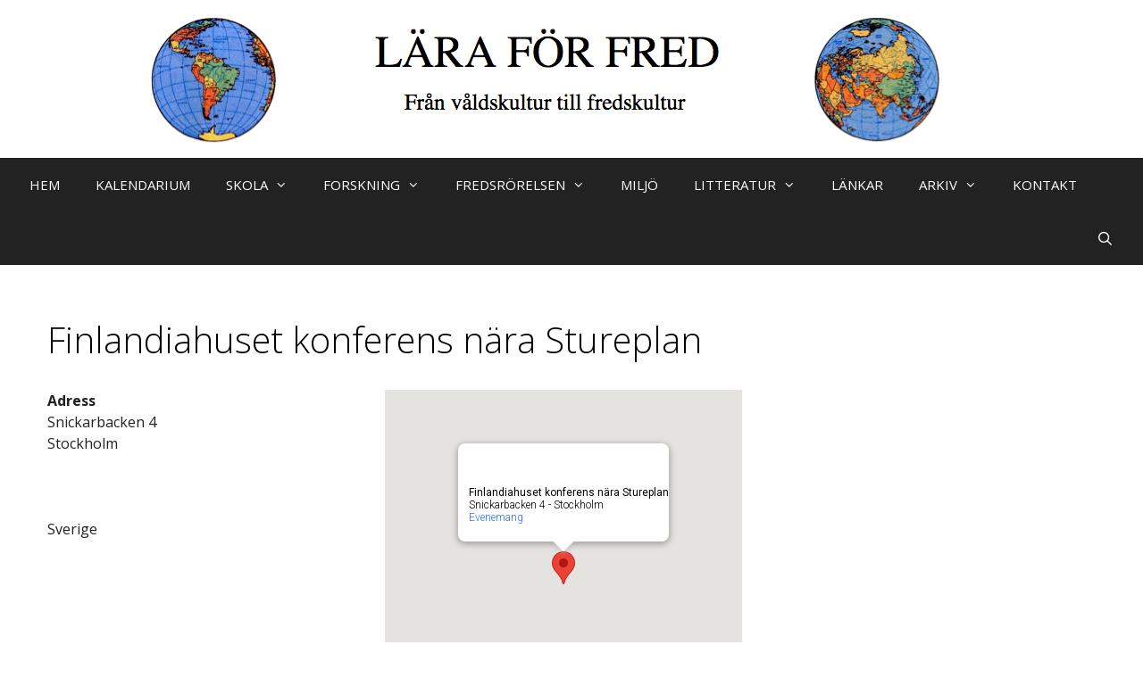

--- FILE ---
content_type: text/html; charset=UTF-8
request_url: https://www.laraforfred.se/locations/finlandiahuset-konferens-nara-stureplan
body_size: 13965
content:
<!DOCTYPE html>
<html lang="sv-SE">
<head>
	<meta charset="UTF-8">
	<title>Finlandiahuset konferens nära Stureplan &#8211; Lära för Fred</title>
<meta name='robots' content='max-image-preview:large' />
<meta name="viewport" content="width=device-width, initial-scale=1"><link href='https://fonts.gstatic.com' crossorigin rel='preconnect' />
<link href='https://fonts.googleapis.com' crossorigin rel='preconnect' />
<link rel="alternate" type="application/rss+xml" title="Lära för Fred &raquo; Webbflöde" href="https://www.laraforfred.se/feed" />
<link rel="alternate" type="application/rss+xml" title="Lära för Fred &raquo; Kommentarsflöde" href="https://www.laraforfred.se/comments/feed" />
<link rel="alternate" title="oEmbed (JSON)" type="application/json+oembed" href="https://www.laraforfred.se/wp-json/oembed/1.0/embed?url=https%3A%2F%2Fwww.laraforfred.se%2Flocations%2Ffinlandiahuset-konferens-nara-stureplan" />
<link rel="alternate" title="oEmbed (XML)" type="text/xml+oembed" href="https://www.laraforfred.se/wp-json/oembed/1.0/embed?url=https%3A%2F%2Fwww.laraforfred.se%2Flocations%2Ffinlandiahuset-konferens-nara-stureplan&#038;format=xml" />
<style id='wp-img-auto-sizes-contain-inline-css'>
img:is([sizes=auto i],[sizes^="auto," i]){contain-intrinsic-size:3000px 1500px}
/*# sourceURL=wp-img-auto-sizes-contain-inline-css */
</style>
<link rel='stylesheet' id='generate-fonts-css' href='//fonts.googleapis.com/css?family=Open+Sans:300,300italic,regular,italic,600,600italic,700,700italic,800,800italic' media='all' />
<style id='wp-emoji-styles-inline-css'>

	img.wp-smiley, img.emoji {
		display: inline !important;
		border: none !important;
		box-shadow: none !important;
		height: 1em !important;
		width: 1em !important;
		margin: 0 0.07em !important;
		vertical-align: -0.1em !important;
		background: none !important;
		padding: 0 !important;
	}
/*# sourceURL=wp-emoji-styles-inline-css */
</style>
<style id='wp-block-library-inline-css'>
:root{--wp-block-synced-color:#7a00df;--wp-block-synced-color--rgb:122,0,223;--wp-bound-block-color:var(--wp-block-synced-color);--wp-editor-canvas-background:#ddd;--wp-admin-theme-color:#007cba;--wp-admin-theme-color--rgb:0,124,186;--wp-admin-theme-color-darker-10:#006ba1;--wp-admin-theme-color-darker-10--rgb:0,107,160.5;--wp-admin-theme-color-darker-20:#005a87;--wp-admin-theme-color-darker-20--rgb:0,90,135;--wp-admin-border-width-focus:2px}@media (min-resolution:192dpi){:root{--wp-admin-border-width-focus:1.5px}}.wp-element-button{cursor:pointer}:root .has-very-light-gray-background-color{background-color:#eee}:root .has-very-dark-gray-background-color{background-color:#313131}:root .has-very-light-gray-color{color:#eee}:root .has-very-dark-gray-color{color:#313131}:root .has-vivid-green-cyan-to-vivid-cyan-blue-gradient-background{background:linear-gradient(135deg,#00d084,#0693e3)}:root .has-purple-crush-gradient-background{background:linear-gradient(135deg,#34e2e4,#4721fb 50%,#ab1dfe)}:root .has-hazy-dawn-gradient-background{background:linear-gradient(135deg,#faaca8,#dad0ec)}:root .has-subdued-olive-gradient-background{background:linear-gradient(135deg,#fafae1,#67a671)}:root .has-atomic-cream-gradient-background{background:linear-gradient(135deg,#fdd79a,#004a59)}:root .has-nightshade-gradient-background{background:linear-gradient(135deg,#330968,#31cdcf)}:root .has-midnight-gradient-background{background:linear-gradient(135deg,#020381,#2874fc)}:root{--wp--preset--font-size--normal:16px;--wp--preset--font-size--huge:42px}.has-regular-font-size{font-size:1em}.has-larger-font-size{font-size:2.625em}.has-normal-font-size{font-size:var(--wp--preset--font-size--normal)}.has-huge-font-size{font-size:var(--wp--preset--font-size--huge)}.has-text-align-center{text-align:center}.has-text-align-left{text-align:left}.has-text-align-right{text-align:right}.has-fit-text{white-space:nowrap!important}#end-resizable-editor-section{display:none}.aligncenter{clear:both}.items-justified-left{justify-content:flex-start}.items-justified-center{justify-content:center}.items-justified-right{justify-content:flex-end}.items-justified-space-between{justify-content:space-between}.screen-reader-text{border:0;clip-path:inset(50%);height:1px;margin:-1px;overflow:hidden;padding:0;position:absolute;width:1px;word-wrap:normal!important}.screen-reader-text:focus{background-color:#ddd;clip-path:none;color:#444;display:block;font-size:1em;height:auto;left:5px;line-height:normal;padding:15px 23px 14px;text-decoration:none;top:5px;width:auto;z-index:100000}html :where(.has-border-color){border-style:solid}html :where([style*=border-top-color]){border-top-style:solid}html :where([style*=border-right-color]){border-right-style:solid}html :where([style*=border-bottom-color]){border-bottom-style:solid}html :where([style*=border-left-color]){border-left-style:solid}html :where([style*=border-width]){border-style:solid}html :where([style*=border-top-width]){border-top-style:solid}html :where([style*=border-right-width]){border-right-style:solid}html :where([style*=border-bottom-width]){border-bottom-style:solid}html :where([style*=border-left-width]){border-left-style:solid}html :where(img[class*=wp-image-]){height:auto;max-width:100%}:where(figure){margin:0 0 1em}html :where(.is-position-sticky){--wp-admin--admin-bar--position-offset:var(--wp-admin--admin-bar--height,0px)}@media screen and (max-width:600px){html :where(.is-position-sticky){--wp-admin--admin-bar--position-offset:0px}}

/*# sourceURL=wp-block-library-inline-css */
</style><style id='wp-block-paragraph-inline-css'>
.is-small-text{font-size:.875em}.is-regular-text{font-size:1em}.is-large-text{font-size:2.25em}.is-larger-text{font-size:3em}.has-drop-cap:not(:focus):first-letter{float:left;font-size:8.4em;font-style:normal;font-weight:100;line-height:.68;margin:.05em .1em 0 0;text-transform:uppercase}body.rtl .has-drop-cap:not(:focus):first-letter{float:none;margin-left:.1em}p.has-drop-cap.has-background{overflow:hidden}:root :where(p.has-background){padding:1.25em 2.375em}:where(p.has-text-color:not(.has-link-color)) a{color:inherit}p.has-text-align-left[style*="writing-mode:vertical-lr"],p.has-text-align-right[style*="writing-mode:vertical-rl"]{rotate:180deg}
/*# sourceURL=https://www.laraforfred.se/wp-includes/blocks/paragraph/style.min.css */
</style>
<style id='global-styles-inline-css'>
:root{--wp--preset--aspect-ratio--square: 1;--wp--preset--aspect-ratio--4-3: 4/3;--wp--preset--aspect-ratio--3-4: 3/4;--wp--preset--aspect-ratio--3-2: 3/2;--wp--preset--aspect-ratio--2-3: 2/3;--wp--preset--aspect-ratio--16-9: 16/9;--wp--preset--aspect-ratio--9-16: 9/16;--wp--preset--color--black: #000000;--wp--preset--color--cyan-bluish-gray: #abb8c3;--wp--preset--color--white: #ffffff;--wp--preset--color--pale-pink: #f78da7;--wp--preset--color--vivid-red: #cf2e2e;--wp--preset--color--luminous-vivid-orange: #ff6900;--wp--preset--color--luminous-vivid-amber: #fcb900;--wp--preset--color--light-green-cyan: #7bdcb5;--wp--preset--color--vivid-green-cyan: #00d084;--wp--preset--color--pale-cyan-blue: #8ed1fc;--wp--preset--color--vivid-cyan-blue: #0693e3;--wp--preset--color--vivid-purple: #9b51e0;--wp--preset--color--contrast: var(--contrast);--wp--preset--color--contrast-2: var(--contrast-2);--wp--preset--color--contrast-3: var(--contrast-3);--wp--preset--color--base: var(--base);--wp--preset--color--base-2: var(--base-2);--wp--preset--color--base-3: var(--base-3);--wp--preset--color--accent: var(--accent);--wp--preset--gradient--vivid-cyan-blue-to-vivid-purple: linear-gradient(135deg,rgb(6,147,227) 0%,rgb(155,81,224) 100%);--wp--preset--gradient--light-green-cyan-to-vivid-green-cyan: linear-gradient(135deg,rgb(122,220,180) 0%,rgb(0,208,130) 100%);--wp--preset--gradient--luminous-vivid-amber-to-luminous-vivid-orange: linear-gradient(135deg,rgb(252,185,0) 0%,rgb(255,105,0) 100%);--wp--preset--gradient--luminous-vivid-orange-to-vivid-red: linear-gradient(135deg,rgb(255,105,0) 0%,rgb(207,46,46) 100%);--wp--preset--gradient--very-light-gray-to-cyan-bluish-gray: linear-gradient(135deg,rgb(238,238,238) 0%,rgb(169,184,195) 100%);--wp--preset--gradient--cool-to-warm-spectrum: linear-gradient(135deg,rgb(74,234,220) 0%,rgb(151,120,209) 20%,rgb(207,42,186) 40%,rgb(238,44,130) 60%,rgb(251,105,98) 80%,rgb(254,248,76) 100%);--wp--preset--gradient--blush-light-purple: linear-gradient(135deg,rgb(255,206,236) 0%,rgb(152,150,240) 100%);--wp--preset--gradient--blush-bordeaux: linear-gradient(135deg,rgb(254,205,165) 0%,rgb(254,45,45) 50%,rgb(107,0,62) 100%);--wp--preset--gradient--luminous-dusk: linear-gradient(135deg,rgb(255,203,112) 0%,rgb(199,81,192) 50%,rgb(65,88,208) 100%);--wp--preset--gradient--pale-ocean: linear-gradient(135deg,rgb(255,245,203) 0%,rgb(182,227,212) 50%,rgb(51,167,181) 100%);--wp--preset--gradient--electric-grass: linear-gradient(135deg,rgb(202,248,128) 0%,rgb(113,206,126) 100%);--wp--preset--gradient--midnight: linear-gradient(135deg,rgb(2,3,129) 0%,rgb(40,116,252) 100%);--wp--preset--font-size--small: 13px;--wp--preset--font-size--medium: 20px;--wp--preset--font-size--large: 36px;--wp--preset--font-size--x-large: 42px;--wp--preset--spacing--20: 0.44rem;--wp--preset--spacing--30: 0.67rem;--wp--preset--spacing--40: 1rem;--wp--preset--spacing--50: 1.5rem;--wp--preset--spacing--60: 2.25rem;--wp--preset--spacing--70: 3.38rem;--wp--preset--spacing--80: 5.06rem;--wp--preset--shadow--natural: 6px 6px 9px rgba(0, 0, 0, 0.2);--wp--preset--shadow--deep: 12px 12px 50px rgba(0, 0, 0, 0.4);--wp--preset--shadow--sharp: 6px 6px 0px rgba(0, 0, 0, 0.2);--wp--preset--shadow--outlined: 6px 6px 0px -3px rgb(255, 255, 255), 6px 6px rgb(0, 0, 0);--wp--preset--shadow--crisp: 6px 6px 0px rgb(0, 0, 0);}:where(.is-layout-flex){gap: 0.5em;}:where(.is-layout-grid){gap: 0.5em;}body .is-layout-flex{display: flex;}.is-layout-flex{flex-wrap: wrap;align-items: center;}.is-layout-flex > :is(*, div){margin: 0;}body .is-layout-grid{display: grid;}.is-layout-grid > :is(*, div){margin: 0;}:where(.wp-block-columns.is-layout-flex){gap: 2em;}:where(.wp-block-columns.is-layout-grid){gap: 2em;}:where(.wp-block-post-template.is-layout-flex){gap: 1.25em;}:where(.wp-block-post-template.is-layout-grid){gap: 1.25em;}.has-black-color{color: var(--wp--preset--color--black) !important;}.has-cyan-bluish-gray-color{color: var(--wp--preset--color--cyan-bluish-gray) !important;}.has-white-color{color: var(--wp--preset--color--white) !important;}.has-pale-pink-color{color: var(--wp--preset--color--pale-pink) !important;}.has-vivid-red-color{color: var(--wp--preset--color--vivid-red) !important;}.has-luminous-vivid-orange-color{color: var(--wp--preset--color--luminous-vivid-orange) !important;}.has-luminous-vivid-amber-color{color: var(--wp--preset--color--luminous-vivid-amber) !important;}.has-light-green-cyan-color{color: var(--wp--preset--color--light-green-cyan) !important;}.has-vivid-green-cyan-color{color: var(--wp--preset--color--vivid-green-cyan) !important;}.has-pale-cyan-blue-color{color: var(--wp--preset--color--pale-cyan-blue) !important;}.has-vivid-cyan-blue-color{color: var(--wp--preset--color--vivid-cyan-blue) !important;}.has-vivid-purple-color{color: var(--wp--preset--color--vivid-purple) !important;}.has-black-background-color{background-color: var(--wp--preset--color--black) !important;}.has-cyan-bluish-gray-background-color{background-color: var(--wp--preset--color--cyan-bluish-gray) !important;}.has-white-background-color{background-color: var(--wp--preset--color--white) !important;}.has-pale-pink-background-color{background-color: var(--wp--preset--color--pale-pink) !important;}.has-vivid-red-background-color{background-color: var(--wp--preset--color--vivid-red) !important;}.has-luminous-vivid-orange-background-color{background-color: var(--wp--preset--color--luminous-vivid-orange) !important;}.has-luminous-vivid-amber-background-color{background-color: var(--wp--preset--color--luminous-vivid-amber) !important;}.has-light-green-cyan-background-color{background-color: var(--wp--preset--color--light-green-cyan) !important;}.has-vivid-green-cyan-background-color{background-color: var(--wp--preset--color--vivid-green-cyan) !important;}.has-pale-cyan-blue-background-color{background-color: var(--wp--preset--color--pale-cyan-blue) !important;}.has-vivid-cyan-blue-background-color{background-color: var(--wp--preset--color--vivid-cyan-blue) !important;}.has-vivid-purple-background-color{background-color: var(--wp--preset--color--vivid-purple) !important;}.has-black-border-color{border-color: var(--wp--preset--color--black) !important;}.has-cyan-bluish-gray-border-color{border-color: var(--wp--preset--color--cyan-bluish-gray) !important;}.has-white-border-color{border-color: var(--wp--preset--color--white) !important;}.has-pale-pink-border-color{border-color: var(--wp--preset--color--pale-pink) !important;}.has-vivid-red-border-color{border-color: var(--wp--preset--color--vivid-red) !important;}.has-luminous-vivid-orange-border-color{border-color: var(--wp--preset--color--luminous-vivid-orange) !important;}.has-luminous-vivid-amber-border-color{border-color: var(--wp--preset--color--luminous-vivid-amber) !important;}.has-light-green-cyan-border-color{border-color: var(--wp--preset--color--light-green-cyan) !important;}.has-vivid-green-cyan-border-color{border-color: var(--wp--preset--color--vivid-green-cyan) !important;}.has-pale-cyan-blue-border-color{border-color: var(--wp--preset--color--pale-cyan-blue) !important;}.has-vivid-cyan-blue-border-color{border-color: var(--wp--preset--color--vivid-cyan-blue) !important;}.has-vivid-purple-border-color{border-color: var(--wp--preset--color--vivid-purple) !important;}.has-vivid-cyan-blue-to-vivid-purple-gradient-background{background: var(--wp--preset--gradient--vivid-cyan-blue-to-vivid-purple) !important;}.has-light-green-cyan-to-vivid-green-cyan-gradient-background{background: var(--wp--preset--gradient--light-green-cyan-to-vivid-green-cyan) !important;}.has-luminous-vivid-amber-to-luminous-vivid-orange-gradient-background{background: var(--wp--preset--gradient--luminous-vivid-amber-to-luminous-vivid-orange) !important;}.has-luminous-vivid-orange-to-vivid-red-gradient-background{background: var(--wp--preset--gradient--luminous-vivid-orange-to-vivid-red) !important;}.has-very-light-gray-to-cyan-bluish-gray-gradient-background{background: var(--wp--preset--gradient--very-light-gray-to-cyan-bluish-gray) !important;}.has-cool-to-warm-spectrum-gradient-background{background: var(--wp--preset--gradient--cool-to-warm-spectrum) !important;}.has-blush-light-purple-gradient-background{background: var(--wp--preset--gradient--blush-light-purple) !important;}.has-blush-bordeaux-gradient-background{background: var(--wp--preset--gradient--blush-bordeaux) !important;}.has-luminous-dusk-gradient-background{background: var(--wp--preset--gradient--luminous-dusk) !important;}.has-pale-ocean-gradient-background{background: var(--wp--preset--gradient--pale-ocean) !important;}.has-electric-grass-gradient-background{background: var(--wp--preset--gradient--electric-grass) !important;}.has-midnight-gradient-background{background: var(--wp--preset--gradient--midnight) !important;}.has-small-font-size{font-size: var(--wp--preset--font-size--small) !important;}.has-medium-font-size{font-size: var(--wp--preset--font-size--medium) !important;}.has-large-font-size{font-size: var(--wp--preset--font-size--large) !important;}.has-x-large-font-size{font-size: var(--wp--preset--font-size--x-large) !important;}
/*# sourceURL=global-styles-inline-css */
</style>

<style id='classic-theme-styles-inline-css'>
/*! This file is auto-generated */
.wp-block-button__link{color:#fff;background-color:#32373c;border-radius:9999px;box-shadow:none;text-decoration:none;padding:calc(.667em + 2px) calc(1.333em + 2px);font-size:1.125em}.wp-block-file__button{background:#32373c;color:#fff;text-decoration:none}
/*# sourceURL=/wp-includes/css/classic-themes.min.css */
</style>
<link rel='stylesheet' id='cpsh-shortcodes-css' href='https://usercontent.one/wp/www.laraforfred.se/wp-content/plugins/column-shortcodes//assets/css/shortcodes.css?ver=1.0.1&media=1730381674' media='all' />
<link rel='stylesheet' id='events-manager-css' href='https://usercontent.one/wp/www.laraforfred.se/wp-content/plugins/events-manager/includes/css/events-manager.min.css?ver=6.6.3&media=1730381674' media='all' />
<style id='events-manager-inline-css'>
body .em { --font-family : inherit; --font-weight : inherit; --font-size : 1em; --line-height : inherit; }
/*# sourceURL=events-manager-inline-css */
</style>
<link rel='stylesheet' id='generate-style-grid-css' href='https://usercontent.one/wp/www.laraforfred.se/wp-content/themes/generatepress/assets/css/unsemantic-grid.min.css?ver=3.5.1&media=1730381674' media='all' />
<link rel='stylesheet' id='generate-style-css' href='https://usercontent.one/wp/www.laraforfred.se/wp-content/themes/generatepress/assets/css/style.min.css?ver=3.5.1&media=1730381674' media='all' />
<style id='generate-style-inline-css'>
body{background-color:#ffffff;color:#000000;}a{color:#0066bf;}a:hover, a:focus, a:active{color:#a8a8a8;}body .grid-container{max-width:1255px;}.wp-block-group__inner-container{max-width:1255px;margin-left:auto;margin-right:auto;}.navigation-search{position:absolute;left:-99999px;pointer-events:none;visibility:hidden;z-index:20;width:100%;top:0;transition:opacity 100ms ease-in-out;opacity:0;}.navigation-search.nav-search-active{left:0;right:0;pointer-events:auto;visibility:visible;opacity:1;}.navigation-search input[type="search"]{outline:0;border:0;vertical-align:bottom;line-height:1;opacity:0.9;width:100%;z-index:20;border-radius:0;-webkit-appearance:none;height:60px;}.navigation-search input::-ms-clear{display:none;width:0;height:0;}.navigation-search input::-ms-reveal{display:none;width:0;height:0;}.navigation-search input::-webkit-search-decoration, .navigation-search input::-webkit-search-cancel-button, .navigation-search input::-webkit-search-results-button, .navigation-search input::-webkit-search-results-decoration{display:none;}.main-navigation li.search-item{z-index:21;}li.search-item.active{transition:opacity 100ms ease-in-out;}.nav-left-sidebar .main-navigation li.search-item.active,.nav-right-sidebar .main-navigation li.search-item.active{width:auto;display:inline-block;float:right;}.gen-sidebar-nav .navigation-search{top:auto;bottom:0;}:root{--contrast:#222222;--contrast-2:#575760;--contrast-3:#b2b2be;--base:#f0f0f0;--base-2:#f7f8f9;--base-3:#ffffff;--accent:#1e73be;}:root .has-contrast-color{color:var(--contrast);}:root .has-contrast-background-color{background-color:var(--contrast);}:root .has-contrast-2-color{color:var(--contrast-2);}:root .has-contrast-2-background-color{background-color:var(--contrast-2);}:root .has-contrast-3-color{color:var(--contrast-3);}:root .has-contrast-3-background-color{background-color:var(--contrast-3);}:root .has-base-color{color:var(--base);}:root .has-base-background-color{background-color:var(--base);}:root .has-base-2-color{color:var(--base-2);}:root .has-base-2-background-color{background-color:var(--base-2);}:root .has-base-3-color{color:var(--base-3);}:root .has-base-3-background-color{background-color:var(--base-3);}:root .has-accent-color{color:var(--accent);}:root .has-accent-background-color{background-color:var(--accent);}body, button, input, select, textarea{font-family:"Open Sans", sans-serif;font-size:16px;}body{line-height:1.5;}p{margin-bottom:0.8em;}.entry-content > [class*="wp-block-"]:not(:last-child):not(.wp-block-heading){margin-bottom:0.8em;}.main-title{font-size:45px;}.main-navigation .main-nav ul ul li a{font-size:14px;}.sidebar .widget, .footer-widgets .widget{font-size:17px;}h1{font-weight:300;font-size:40px;}h2{font-weight:300;font-size:30px;}h3{font-size:20px;}h4{font-size:inherit;}h5{font-size:inherit;}@media (max-width:768px){.main-title{font-size:30px;}h1{font-size:30px;}h2{font-size:25px;}}.top-bar{background-color:#636363;color:#ffffff;}.top-bar a{color:#ffffff;}.top-bar a:hover{color:#303030;}.site-header{background-color:#ffffff;color:#3a3a3a;}.site-header a{color:#3a3a3a;}.main-title a,.main-title a:hover{color:#222222;}.site-description{color:#757575;}.main-navigation,.main-navigation ul ul{background-color:#222222;}.main-navigation .main-nav ul li a, .main-navigation .menu-toggle, .main-navigation .menu-bar-items{color:#ffffff;}.main-navigation .main-nav ul li:not([class*="current-menu-"]):hover > a, .main-navigation .main-nav ul li:not([class*="current-menu-"]):focus > a, .main-navigation .main-nav ul li.sfHover:not([class*="current-menu-"]) > a, .main-navigation .menu-bar-item:hover > a, .main-navigation .menu-bar-item.sfHover > a{color:#ffffff;background-color:#3f3f3f;}button.menu-toggle:hover,button.menu-toggle:focus,.main-navigation .mobile-bar-items a,.main-navigation .mobile-bar-items a:hover,.main-navigation .mobile-bar-items a:focus{color:#ffffff;}.main-navigation .main-nav ul li[class*="current-menu-"] > a{color:#ffffff;background-color:#3f3f3f;}.navigation-search input[type="search"],.navigation-search input[type="search"]:active, .navigation-search input[type="search"]:focus, .main-navigation .main-nav ul li.search-item.active > a, .main-navigation .menu-bar-items .search-item.active > a{color:#ffffff;background-color:#3f3f3f;}.main-navigation ul ul{background-color:#3f3f3f;}.main-navigation .main-nav ul ul li a{color:#ffffff;}.main-navigation .main-nav ul ul li:not([class*="current-menu-"]):hover > a,.main-navigation .main-nav ul ul li:not([class*="current-menu-"]):focus > a, .main-navigation .main-nav ul ul li.sfHover:not([class*="current-menu-"]) > a{color:#ffffff;background-color:#4f4f4f;}.main-navigation .main-nav ul ul li[class*="current-menu-"] > a{color:#ffffff;background-color:#4f4f4f;}.separate-containers .inside-article, .separate-containers .comments-area, .separate-containers .page-header, .one-container .container, .separate-containers .paging-navigation, .inside-page-header{background-color:#ffffff;}.entry-meta{color:#595959;}.entry-meta a{color:#595959;}.entry-meta a:hover{color:#1e73be;}.sidebar .widget{background-color:#ffffff;}.sidebar .widget .widget-title{color:#000000;}.footer-widgets{background-color:#ffffff;}.footer-widgets .widget-title{color:#000000;}.site-info{color:#ffffff;background-color:#222222;}.site-info a{color:#ffffff;}.site-info a:hover{color:#606060;}.footer-bar .widget_nav_menu .current-menu-item a{color:#606060;}input[type="text"],input[type="email"],input[type="url"],input[type="password"],input[type="search"],input[type="tel"],input[type="number"],textarea,select{color:#666666;background-color:#fafafa;border-color:#cccccc;}input[type="text"]:focus,input[type="email"]:focus,input[type="url"]:focus,input[type="password"]:focus,input[type="search"]:focus,input[type="tel"]:focus,input[type="number"]:focus,textarea:focus,select:focus{color:#666666;background-color:#ffffff;border-color:#bfbfbf;}button,html input[type="button"],input[type="reset"],input[type="submit"],a.button,a.wp-block-button__link:not(.has-background){color:#ffffff;background-color:#666666;}button:hover,html input[type="button"]:hover,input[type="reset"]:hover,input[type="submit"]:hover,a.button:hover,button:focus,html input[type="button"]:focus,input[type="reset"]:focus,input[type="submit"]:focus,a.button:focus,a.wp-block-button__link:not(.has-background):active,a.wp-block-button__link:not(.has-background):focus,a.wp-block-button__link:not(.has-background):hover{color:#ffffff;background-color:#3f3f3f;}a.generate-back-to-top{background-color:rgba( 0,0,0,0.4 );color:#ffffff;}a.generate-back-to-top:hover,a.generate-back-to-top:focus{background-color:rgba( 0,0,0,0.6 );color:#ffffff;}:root{--gp-search-modal-bg-color:var(--base-3);--gp-search-modal-text-color:var(--contrast);--gp-search-modal-overlay-bg-color:rgba(0,0,0,0.2);}@media (max-width:768px){.main-navigation .menu-bar-item:hover > a, .main-navigation .menu-bar-item.sfHover > a{background:none;color:#ffffff;}}.inside-top-bar{padding:10px;}.inside-header{padding:40px;}.site-main .wp-block-group__inner-container{padding:40px;}.entry-content .alignwide, body:not(.no-sidebar) .entry-content .alignfull{margin-left:-40px;width:calc(100% + 80px);max-width:calc(100% + 80px);}.rtl .menu-item-has-children .dropdown-menu-toggle{padding-left:20px;}.rtl .main-navigation .main-nav ul li.menu-item-has-children > a{padding-right:20px;}.site-info{padding:20px;}@media (max-width:768px){.separate-containers .inside-article, .separate-containers .comments-area, .separate-containers .page-header, .separate-containers .paging-navigation, .one-container .site-content, .inside-page-header{padding:30px;}.site-main .wp-block-group__inner-container{padding:30px;}.site-info{padding-right:10px;padding-left:10px;}.entry-content .alignwide, body:not(.no-sidebar) .entry-content .alignfull{margin-left:-30px;width:calc(100% + 60px);max-width:calc(100% + 60px);}}.one-container .sidebar .widget{padding:0px;}@media (max-width:768px){.main-navigation .menu-toggle,.main-navigation .mobile-bar-items,.sidebar-nav-mobile:not(#sticky-placeholder){display:block;}.main-navigation ul,.gen-sidebar-nav{display:none;}[class*="nav-float-"] .site-header .inside-header > *{float:none;clear:both;}}
/*# sourceURL=generate-style-inline-css */
</style>
<link rel='stylesheet' id='generate-mobile-style-css' href='https://usercontent.one/wp/www.laraforfred.se/wp-content/themes/generatepress/assets/css/mobile.min.css?ver=3.5.1&media=1730381674' media='all' />
<link rel='stylesheet' id='generate-font-icons-css' href='https://usercontent.one/wp/www.laraforfred.se/wp-content/themes/generatepress/assets/css/components/font-icons.min.css?ver=3.5.1&media=1730381674' media='all' />
<link rel='stylesheet' id='font-awesome-css' href='https://usercontent.one/wp/www.laraforfred.se/wp-content/themes/generatepress/assets/css/components/font-awesome.min.css?ver=4.7&media=1730381674' media='all' />
<script src="https://www.laraforfred.se/wp-includes/js/jquery/jquery.min.js?ver=3.7.1" id="jquery-core-js"></script>
<script src="https://www.laraforfred.se/wp-includes/js/jquery/jquery-migrate.min.js?ver=3.4.1" id="jquery-migrate-js"></script>
<script src="https://www.laraforfred.se/wp-includes/js/jquery/ui/core.min.js?ver=1.13.3" id="jquery-ui-core-js"></script>
<script src="https://www.laraforfred.se/wp-includes/js/jquery/ui/mouse.min.js?ver=1.13.3" id="jquery-ui-mouse-js"></script>
<script src="https://www.laraforfred.se/wp-includes/js/jquery/ui/sortable.min.js?ver=1.13.3" id="jquery-ui-sortable-js"></script>
<script src="https://www.laraforfred.se/wp-includes/js/jquery/ui/datepicker.min.js?ver=1.13.3" id="jquery-ui-datepicker-js"></script>
<script id="jquery-ui-datepicker-js-after">
jQuery(function(jQuery){jQuery.datepicker.setDefaults({"closeText":"St\u00e4ng","currentText":"Idag","monthNames":["januari","februari","mars","april","maj","juni","juli","augusti","september","oktober","november","december"],"monthNamesShort":["jan","feb","mar","apr","maj","jun","jul","aug","sep","okt","nov","dec"],"nextText":"N\u00e4sta","prevText":"F\u00f6reg\u00e5ende","dayNames":["s\u00f6ndag","m\u00e5ndag","tisdag","onsdag","torsdag","fredag","l\u00f6rdag"],"dayNamesShort":["s\u00f6n","m\u00e5n","tis","ons","tor","fre","l\u00f6r"],"dayNamesMin":["S","M","T","O","T","F","L"],"dateFormat":"d MM, yy","firstDay":1,"isRTL":false});});
//# sourceURL=jquery-ui-datepicker-js-after
</script>
<script src="https://www.laraforfred.se/wp-includes/js/jquery/ui/resizable.min.js?ver=1.13.3" id="jquery-ui-resizable-js"></script>
<script src="https://www.laraforfred.se/wp-includes/js/jquery/ui/draggable.min.js?ver=1.13.3" id="jquery-ui-draggable-js"></script>
<script src="https://www.laraforfred.se/wp-includes/js/jquery/ui/controlgroup.min.js?ver=1.13.3" id="jquery-ui-controlgroup-js"></script>
<script src="https://www.laraforfred.se/wp-includes/js/jquery/ui/checkboxradio.min.js?ver=1.13.3" id="jquery-ui-checkboxradio-js"></script>
<script src="https://www.laraforfred.se/wp-includes/js/jquery/ui/button.min.js?ver=1.13.3" id="jquery-ui-button-js"></script>
<script src="https://www.laraforfred.se/wp-includes/js/jquery/ui/dialog.min.js?ver=1.13.3" id="jquery-ui-dialog-js"></script>
<script id="events-manager-js-extra">
var EM = {"ajaxurl":"https://www.laraforfred.se/wp-admin/admin-ajax.php","locationajaxurl":"https://www.laraforfred.se/wp-admin/admin-ajax.php?action=locations_search","firstDay":"1","locale":"sv","dateFormat":"yy-mm-dd","ui_css":"https://usercontent.one/wp/www.laraforfred.se/wp-content/plugins/events-manager/includes/css/jquery-ui/build.min.css","show24hours":"1","is_ssl":"1","autocomplete_limit":"10","calendar":{"breakpoints":{"small":560,"medium":908,"large":false}},"phone":"","datepicker":{"format":"Y-m-d","locale":"sv"},"search":{"breakpoints":{"small":650,"medium":850,"full":false}},"url":"https://usercontent.one/wp/www.laraforfred.se?media=1730381674/wp-content/plugins/events-manager","google_maps_api":"AIzaSyDHA0P9ug3GEpDkjZkNIJ2ic8LHloNXF7Q","bookingInProgress":"V\u00e4nligen v\u00e4nta medan din bokning registreras.","tickets_save":"Spara biljett","bookingajaxurl":"https://www.laraforfred.se/wp-admin/admin-ajax.php","bookings_export_save":"Exportera bokningar","bookings_settings_save":"Spara inst\u00e4llningar","booking_delete":"\u00c4r du s\u00e4ker p\u00e5 att du vill ta bort?","booking_offset":"30","bookings":{"submit_button":{"text":{"default":"Skicka din bokning","free":"Skicka din bokning","payment":"Skicka din bokning","processing":"Processing ..."}},"update_listener":""},"bb_full":"Sluts\u00e5ld","bb_book":"Boka nu","bb_booking":"Bokar...","bb_booked":"Bokning skickad","bb_error":"Bokning fel. F\u00f6rs\u00f6ka igen?","bb_cancel":"Avbryt","bb_canceling":"Avbryter...","bb_cancelled":"Avbokad","bb_cancel_error":"Avbokning fel. F\u00f6rs\u00f6ka igen?","txt_search":"S\u00f6k","txt_searching":"S\u00f6ker...","txt_loading":"Laddar in \u2026"};
//# sourceURL=events-manager-js-extra
</script>
<script src="https://usercontent.one/wp/www.laraforfred.se/wp-content/plugins/events-manager/includes/js/events-manager.js?ver=6.6.3&media=1730381674" id="events-manager-js"></script>
<script src="https://usercontent.one/wp/www.laraforfred.se/wp-content/plugins/events-manager/includes/external/flatpickr/l10n/sv.js?ver=6.6.3&media=1730381674" id="em-flatpickr-localization-js"></script>
<link rel="https://api.w.org/" href="https://www.laraforfred.se/wp-json/" /><link rel="EditURI" type="application/rsd+xml" title="RSD" href="https://www.laraforfred.se/xmlrpc.php?rsd" />
<meta name="generator" content="WordPress 6.9" />
<link rel="canonical" href="https://www.laraforfred.se/locations/finlandiahuset-konferens-nara-stureplan" />
<link rel='shortlink' href='https://www.laraforfred.se/?p=12379' />
<style>[class*=" icon-oc-"],[class^=icon-oc-]{speak:none;font-style:normal;font-weight:400;font-variant:normal;text-transform:none;line-height:1;-webkit-font-smoothing:antialiased;-moz-osx-font-smoothing:grayscale}.icon-oc-one-com-white-32px-fill:before{content:"901"}.icon-oc-one-com:before{content:"900"}#one-com-icon,.toplevel_page_onecom-wp .wp-menu-image{speak:none;display:flex;align-items:center;justify-content:center;text-transform:none;line-height:1;-webkit-font-smoothing:antialiased;-moz-osx-font-smoothing:grayscale}.onecom-wp-admin-bar-item>a,.toplevel_page_onecom-wp>.wp-menu-name{font-size:16px;font-weight:400;line-height:1}.toplevel_page_onecom-wp>.wp-menu-name img{width:69px;height:9px;}.wp-submenu-wrap.wp-submenu>.wp-submenu-head>img{width:88px;height:auto}.onecom-wp-admin-bar-item>a img{height:7px!important}.onecom-wp-admin-bar-item>a img,.toplevel_page_onecom-wp>.wp-menu-name img{opacity:.8}.onecom-wp-admin-bar-item.hover>a img,.toplevel_page_onecom-wp.wp-has-current-submenu>.wp-menu-name img,li.opensub>a.toplevel_page_onecom-wp>.wp-menu-name img{opacity:1}#one-com-icon:before,.onecom-wp-admin-bar-item>a:before,.toplevel_page_onecom-wp>.wp-menu-image:before{content:'';position:static!important;background-color:rgba(240,245,250,.4);border-radius:102px;width:18px;height:18px;padding:0!important}.onecom-wp-admin-bar-item>a:before{width:14px;height:14px}.onecom-wp-admin-bar-item.hover>a:before,.toplevel_page_onecom-wp.opensub>a>.wp-menu-image:before,.toplevel_page_onecom-wp.wp-has-current-submenu>.wp-menu-image:before{background-color:#76b82a}.onecom-wp-admin-bar-item>a{display:inline-flex!important;align-items:center;justify-content:center}#one-com-logo-wrapper{font-size:4em}#one-com-icon{vertical-align:middle}.imagify-welcome{display:none !important;}</style><style id="sccss">.inside-right-sidebar {
border:0px;

}

body .inside-header {
  padding-top: 15px;
  padding-right: 40px;
  padding-bottom: 12px;
  padding-left: 40px;
}

.separate-containers .widget-area .widget {
  padding-top: 60px;
  padding-right: 0px;
  padding-bottom: 40px;
  padding-left: 0px;
}
@media (min-width: 1025px) { .grid-25 {
  float: left;
  width: 30%;
}}

@media (min-width: 1025px) {
.grid-75 {
  float: left;
  width: 70%;
}
}

.search-results .main_color {
    background-color: yellow;
}</style><link rel='stylesheet' id='remove-style-meta-css' href='https://usercontent.one/wp/www.laraforfred.se/wp-content/plugins/wp-author-date-and-meta-remover/css/entrymetastyle.css?ver=1.0&media=1730381674' media='all' />
</head>

<body class="wp-singular location-template-default single single-location postid-12379 wp-custom-logo wp-embed-responsive wp-theme-generatepress right-sidebar nav-below-header separate-containers fluid-header active-footer-widgets-0 nav-search-enabled nav-aligned-left header-aligned-center dropdown-hover" itemtype="https://schema.org/Blog" itemscope>
	<a class="screen-reader-text skip-link" href="#content" title="Hoppa till innehåll">Hoppa till innehåll</a>		<header class="site-header" id="masthead" aria-label="Webbplats"  itemtype="https://schema.org/WPHeader" itemscope>
			<div class="inside-header grid-container grid-parent">
				<div class="site-logo">
					<a href="https://www.laraforfred.se/" rel="home">
						<img  class="header-image is-logo-image" alt="Lära för Fred" src="https://usercontent.one/wp/www.laraforfred.se/wp-content/uploads/2015/08/Screen-Shot-2015-08-31-at-1.39.06-PM.png?media=1730381674" />
					</a>
				</div>			</div>
		</header>
				<nav class="main-navigation sub-menu-right" id="site-navigation" aria-label="Primär"  itemtype="https://schema.org/SiteNavigationElement" itemscope>
			<div class="inside-navigation grid-container grid-parent">
				<form method="get" class="search-form navigation-search" action="https://www.laraforfred.se/">
					<input type="search" class="search-field" value="" name="s" title="Sök" />
				</form>		<div class="mobile-bar-items">
						<span class="search-item">
				<a aria-label="Öppna sökfältet" href="#">
									</a>
			</span>
		</div>
						<button class="menu-toggle" aria-controls="primary-menu" aria-expanded="false">
					<span class="mobile-menu">Meny</span>				</button>
				<div id="primary-menu" class="main-nav"><ul id="menu-huvudmeny" class=" menu sf-menu"><li id="menu-item-1397" class="menu-item menu-item-type-post_type menu-item-object-page menu-item-home menu-item-1397"><a href="https://www.laraforfred.se/">HEM</a></li>
<li id="menu-item-2871" class="menu-item menu-item-type-post_type menu-item-object-page menu-item-2871"><a href="https://www.laraforfred.se/kalendarium">KALENDARIUM</a></li>
<li id="menu-item-41" class="menu-item menu-item-type-post_type menu-item-object-page menu-item-has-children menu-item-41"><a href="https://www.laraforfred.se/skola">SKOLA<span role="presentation" class="dropdown-menu-toggle"></span></a>
<ul class="sub-menu">
	<li id="menu-item-55" class="menu-item menu-item-type-post_type menu-item-object-page menu-item-has-children menu-item-55"><a href="https://www.laraforfred.se/skola/vad-ar-fredsundervisning" title="Vad är fredsundervisning?">Fredsundervisning<span role="presentation" class="dropdown-menu-toggle"></span></a>
	<ul class="sub-menu">
		<li id="menu-item-71" class="menu-item menu-item-type-post_type menu-item-object-page menu-item-71"><a href="https://www.laraforfred.se/skola/vad-ar-fredsundervisning/fn-unesco-texter">FN – Unesco-texter</a></li>
		<li id="menu-item-602" class="menu-item menu-item-type-post_type menu-item-object-page menu-item-602"><a href="https://www.laraforfred.se/skola/vad-ar-fredsundervisning/styrdokument">Styrdokument</a></li>
		<li id="menu-item-77" class="menu-item menu-item-type-post_type menu-item-object-page menu-item-77"><a href="https://www.laraforfred.se/skola/vad-ar-fredsundervisning/thelins-text">Fredsundervisningens historia</a></li>
		<li id="menu-item-76" class="menu-item menu-item-type-post_type menu-item-object-page menu-item-76"><a href="https://www.laraforfred.se/skola/vad-ar-fredsundervisning/ingrid-och-gotes-text">Undervisningens roll i fredsbyggandet</a></li>
		<li id="menu-item-657" class="menu-item menu-item-type-post_type menu-item-object-page menu-item-657"><a href="https://www.laraforfred.se/skola/vad-ar-fredsundervisning/lararutbildning">Lärarutbildning</a></li>
	</ul>
</li>
	<li id="menu-item-91" class="menu-item menu-item-type-post_type menu-item-object-page menu-item-91"><a href="https://www.laraforfred.se/skola/fredskultur">Fredskultur</a></li>
	<li id="menu-item-65" class="menu-item menu-item-type-post_type menu-item-object-page menu-item-has-children menu-item-65"><a href="https://www.laraforfred.se/skola/den-goda-skolan">Den goda skolan<span role="presentation" class="dropdown-menu-toggle"></span></a>
	<ul class="sub-menu">
		<li id="menu-item-90" class="menu-item menu-item-type-post_type menu-item-object-page menu-item-90"><a href="https://www.laraforfred.se/skola/den-goda-skolan/cohens-pyramids">Cohens Pyramid</a></li>
		<li id="menu-item-102" class="menu-item menu-item-type-post_type menu-item-object-page menu-item-102"><a href="https://www.laraforfred.se/skola/den-goda-skolan/metaforen-krukan">Metaforen Krukan</a></li>
		<li id="menu-item-2397" class="menu-item menu-item-type-post_type menu-item-object-page menu-item-2397"><a href="https://www.laraforfred.se/skola/den-goda-skolan/sociala-berattelser-och-seriesamtal">Sociala  berättelser och seriesamtal</a></li>
		<li id="menu-item-1372" class="menu-item menu-item-type-post_type menu-item-object-page menu-item-1372"><a href="https://www.laraforfred.se/skola/konflikthantering-2/ovrigt">Kompissamtal</a></li>
		<li id="menu-item-2425" class="menu-item menu-item-type-post_type menu-item-object-page menu-item-2425"><a href="https://www.laraforfred.se/skola/den-goda-skolan/samarbete-for-problemlosning-cps">Samarbete för problemlösning – CPS</a></li>
		<li id="menu-item-11562" class="menu-item menu-item-type-post_type menu-item-object-page menu-item-11562"><a href="https://www.laraforfred.se/skola/den-goda-skolan/undervisa-elever-med-npf">Undervisa elever med NPF</a></li>
		<li id="menu-item-103" class="menu-item menu-item-type-post_type menu-item-object-page menu-item-103"><a href="https://www.laraforfred.se/skola/den-goda-skolan/pat-patfoort">ART, Aggression Replacement Training</a></li>
	</ul>
</li>
	<li id="menu-item-68" class="menu-item menu-item-type-post_type menu-item-object-page menu-item-has-children menu-item-68"><a href="https://www.laraforfred.se/skola/konflikthantering-2">Konflikthantering<span role="presentation" class="dropdown-menu-toggle"></span></a>
	<ul class="sub-menu">
		<li id="menu-item-1371" class="menu-item menu-item-type-post_type menu-item-object-page menu-item-1371"><a href="https://www.laraforfred.se/skola/konflikthantering-2/konfliktkartan">Konfliktkartan: vinna-vinna</a></li>
		<li id="menu-item-101" class="menu-item menu-item-type-post_type menu-item-object-page menu-item-101"><a href="https://www.laraforfred.se/skola/konflikthantering-2/ickevaldsligt-sprak">Ickevåldsligt språk (NVC)</a></li>
		<li id="menu-item-1374" class="menu-item menu-item-type-post_type menu-item-object-page menu-item-1374"><a href="https://www.laraforfred.se/skola/konflikthantering-2/dramapedagogik">Drama, Forumteater, DRACON</a></li>
		<li id="menu-item-378" class="menu-item menu-item-type-post_type menu-item-object-page menu-item-378"><a href="https://www.laraforfred.se/skola/mobbning/skolverket/medling">Medling</a></li>
		<li id="menu-item-6380" class="menu-item menu-item-type-post_type menu-item-object-page menu-item-6380"><a href="https://www.laraforfred.se/forsoning">Försoning</a></li>
		<li id="menu-item-8659" class="menu-item menu-item-type-post_type menu-item-object-page menu-item-8659"><a href="https://www.laraforfred.se/narrativ-metod-winslade-monk">Narrativ metod (Winslade, Monk)</a></li>
		<li id="menu-item-2370" class="menu-item menu-item-type-post_type menu-item-object-page menu-item-2370"><a href="https://www.laraforfred.se/litteratur/konflikthantering/nonviolent-education-pat-patfoort">Nonviolent education, Pat Patfoort</a></li>
	</ul>
</li>
	<li id="menu-item-122" class="menu-item menu-item-type-post_type menu-item-object-page menu-item-has-children menu-item-122"><a href="https://www.laraforfred.se/skola/mobbning">Mobbning<span role="presentation" class="dropdown-menu-toggle"></span></a>
	<ul class="sub-menu">
		<li id="menu-item-2052" class="menu-item menu-item-type-post_type menu-item-object-page menu-item-2052"><a href="https://www.laraforfred.se/styrdokument">Styrdokument</a></li>
		<li id="menu-item-2150" class="menu-item menu-item-type-post_type menu-item-object-page menu-item-2150"><a href="https://www.laraforfred.se/skola/mobbning/skolverket">Skolverket</a></li>
		<li id="menu-item-2040" class="menu-item menu-item-type-post_type menu-item-object-page menu-item-2040"><a href="https://www.laraforfred.se/historik">Historik</a></li>
		<li id="menu-item-2053" class="menu-item menu-item-type-post_type menu-item-object-page menu-item-2053"><a href="https://www.laraforfred.se/skola/mobbning/forebyggande">Förebyggande och hantering för att sätta stopp</a></li>
		<li id="menu-item-4886" class="menu-item menu-item-type-post_type menu-item-object-page menu-item-4886"><a href="https://www.laraforfred.se/vuxenmedling-i-mellanstadiet">Vuxenmedling i mellanstadiet</a></li>
	</ul>
</li>
	<li id="menu-item-1439" class="menu-item menu-item-type-post_type menu-item-object-page menu-item-1439"><a href="https://www.laraforfred.se/skola/demokrati-2">Demokrati</a></li>
	<li id="menu-item-64" class="menu-item menu-item-type-post_type menu-item-object-page menu-item-has-children menu-item-64"><a href="https://www.laraforfred.se/skola/interkulturell-forstaelse">Interkulturell förståelse<span role="presentation" class="dropdown-menu-toggle"></span></a>
	<ul class="sub-menu">
		<li id="menu-item-117" class="menu-item menu-item-type-post_type menu-item-object-page menu-item-117"><a href="https://www.laraforfred.se/skola/interkulturell-forstaelse/minoriteter">Minoriteter</a></li>
		<li id="menu-item-118" class="menu-item menu-item-type-post_type menu-item-object-page menu-item-118"><a href="https://www.laraforfred.se/skola/interkulturell-forstaelse/tolerans">Tolerans</a></li>
	</ul>
</li>
	<li id="menu-item-116" class="menu-item menu-item-type-post_type menu-item-object-page menu-item-has-children menu-item-116"><a href="https://www.laraforfred.se/skola/manskliga-rattigheter">Mänskliga rättigheter<span role="presentation" class="dropdown-menu-toggle"></span></a>
	<ul class="sub-menu">
		<li id="menu-item-2878" class="menu-item menu-item-type-post_type menu-item-object-page menu-item-2878"><a href="https://www.laraforfred.se/skola/manskliga-rattigheter/barnkonventionen-2">Barnkonventionen</a></li>
		<li id="menu-item-4705" class="menu-item menu-item-type-post_type menu-item-object-page menu-item-4705"><a href="https://www.laraforfred.se/kvinnor-fred-sakerhet">Kvinnor, fred, säkerhet</a></li>
	</ul>
</li>
	<li id="menu-item-115" class="menu-item menu-item-type-post_type menu-item-object-page menu-item-115"><a href="https://www.laraforfred.se/skola/nedrustning">Nedrustning</a></li>
</ul>
</li>
<li id="menu-item-38" class="menu-item menu-item-type-post_type menu-item-object-page menu-item-has-children menu-item-38"><a href="https://www.laraforfred.se/forskning">FORSKNING<span role="presentation" class="dropdown-menu-toggle"></span></a>
<ul class="sub-menu">
	<li id="menu-item-150" class="menu-item menu-item-type-post_type menu-item-object-page menu-item-150"><a href="https://www.laraforfred.se/forskning/fred">Fred – våld</a></li>
	<li id="menu-item-152" class="menu-item menu-item-type-post_type menu-item-object-page menu-item-has-children menu-item-152"><a href="https://www.laraforfred.se/forskning/konflikt">Konflikt<span role="presentation" class="dropdown-menu-toggle"></span></a>
	<ul class="sub-menu">
		<li id="menu-item-2928" class="menu-item menu-item-type-post_type menu-item-object-page menu-item-2928"><a href="https://www.laraforfred.se/forskning/konflikt/nytt-satt-att-tanka">Uppkomst – Behovsteorin</a></li>
		<li id="menu-item-2943" class="menu-item menu-item-type-post_type menu-item-object-page menu-item-2943"><a href="https://www.laraforfred.se/forskning/konflikt/psykologiska-mekanismer">Struktur – ABC-teorin och Aktörsperspektivet</a></li>
		<li id="menu-item-3007" class="menu-item menu-item-type-post_type menu-item-object-page menu-item-3007"><a href="https://www.laraforfred.se/forskning/konflikt/upptrappning-av-konflikt">Förhållningssätt</a></li>
	</ul>
</li>
	<li id="menu-item-151" class="menu-item menu-item-type-post_type menu-item-object-page menu-item-151"><a href="https://www.laraforfred.se/forskning/ickevald">Ickevåld</a></li>
	<li id="menu-item-2553" class="menu-item menu-item-type-post_type menu-item-object-page menu-item-2553"><a href="https://www.laraforfred.se/forskning/nytt-sakerhetsbegrepp">Ett nytt säkerhetsbegrepp</a></li>
	<li id="menu-item-3040" class="menu-item menu-item-type-post_type menu-item-object-page menu-item-3040"><a href="https://www.laraforfred.se/forskning/medling">Medling</a></li>
	<li id="menu-item-2924" class="menu-item menu-item-type-post_type menu-item-object-page menu-item-2924"><a href="https://www.laraforfred.se/forskning/dramapedagogik">Dramapedagogik</a></li>
	<li id="menu-item-8811" class="menu-item menu-item-type-post_type menu-item-object-page menu-item-8811"><a href="https://www.laraforfred.se/forskning/dracon-international-2">DRACON International</a></li>
	<li id="menu-item-427" class="menu-item menu-item-type-post_type menu-item-object-page menu-item-427"><a href="https://www.laraforfred.se/forskning/fredspedagogik">Fredspedagogik</a></li>
</ul>
</li>
<li id="menu-item-52" class="menu-item menu-item-type-post_type menu-item-object-page menu-item-has-children menu-item-52"><a href="https://www.laraforfred.se/fredsrorelsen">FREDSRÖRELSEN<span role="presentation" class="dropdown-menu-toggle"></span></a>
<ul class="sub-menu">
	<li id="menu-item-156" class="menu-item menu-item-type-post_type menu-item-object-page menu-item-has-children menu-item-156"><a href="https://www.laraforfred.se/fredsrorelsen/fredsorganisationer">Fredsorganisationer<span role="presentation" class="dropdown-menu-toggle"></span></a>
	<ul class="sub-menu">
		<li id="menu-item-350" class="menu-item menu-item-type-post_type menu-item-object-page menu-item-350"><a href="https://www.laraforfred.se/fredsrorelsen/fredsorganisationer/presentationer">Presentationer</a></li>
		<li id="menu-item-329" class="menu-item menu-item-type-post_type menu-item-object-page menu-item-329"><a href="https://www.laraforfred.se/fredsrorelsen/fredsorganisationer/artiklar">Uttalanden</a></li>
	</ul>
</li>
	<li id="menu-item-2905" class="menu-item menu-item-type-post_type menu-item-object-page menu-item-has-children menu-item-2905"><a href="https://www.laraforfred.se/fredsrorelsen/aktuellt">Aktuellt<span role="presentation" class="dropdown-menu-toggle"></span></a>
	<ul class="sub-menu">
		<li id="menu-item-15423" class="menu-item menu-item-type-post_type menu-item-object-page menu-item-15423"><a href="https://www.laraforfred.se/dca">DCA</a></li>
		<li id="menu-item-15419" class="menu-item menu-item-type-post_type menu-item-object-page menu-item-15419"><a href="https://www.laraforfred.se/ukraina">Ukraina</a></li>
		<li id="menu-item-15426" class="menu-item menu-item-type-post_type menu-item-object-page menu-item-15426"><a href="https://www.laraforfred.se/karnvapen">Kärnvapen</a></li>
	</ul>
</li>
	<li id="menu-item-148" class="menu-item menu-item-type-post_type menu-item-object-page menu-item-148"><a href="https://www.laraforfred.se/fredsrorelsen/kampanj-karnvapenforbud-nu">Kampanj Kärnvapenförbud. Nu!</a></li>
	<li id="menu-item-310" class="menu-item menu-item-type-post_type menu-item-object-page menu-item-310"><a href="https://www.laraforfred.se/fredsrorelsen/referat-fran-aktiviteter">Referat/Artiklar från aktiviteter</a></li>
	<li id="menu-item-146" class="menu-item menu-item-type-post_type menu-item-object-page menu-item-has-children menu-item-146"><a href="https://www.laraforfred.se/fredsrorelsen/debattartiklar">Artiklar – Debatt<span role="presentation" class="dropdown-menu-toggle"></span></a>
	<ul class="sub-menu">
		<li id="menu-item-767" class="menu-item menu-item-type-post_type menu-item-object-page menu-item-767"><a href="https://www.laraforfred.se/fredsrorelsen/debattartiklar/svensk-politik">NATO – och EU</a></li>
		<li id="menu-item-739" class="menu-item menu-item-type-post_type menu-item-object-page menu-item-739"><a href="https://www.laraforfred.se/fredsrorelsen/debattartiklar/karnvapen">Kärnvapen</a></li>
		<li id="menu-item-5203" class="menu-item menu-item-type-post_type menu-item-object-page menu-item-5203"><a href="https://www.laraforfred.se/migration-ekonomi">Migration, Ekonomi</a></li>
		<li id="menu-item-5484" class="menu-item menu-item-type-post_type menu-item-object-page menu-item-5484"><a href="https://www.laraforfred.se/fredsrorelsen-fred-ovrigt">FRED Övrigt</a></li>
	</ul>
</li>
</ul>
</li>
<li id="menu-item-8014" class="menu-item menu-item-type-post_type menu-item-object-page menu-item-8014"><a href="https://www.laraforfred.se/miljo">MILJÖ</a></li>
<li id="menu-item-168" class="menu-item menu-item-type-post_type menu-item-object-page menu-item-has-children menu-item-168"><a href="https://www.laraforfred.se/litteratur">LITTERATUR<span role="presentation" class="dropdown-menu-toggle"></span></a>
<ul class="sub-menu">
	<li id="menu-item-2939" class="menu-item menu-item-type-post_type menu-item-object-page menu-item-2939"><a href="https://www.laraforfred.se/litteratur/barnkonventionen">Barnkonventionen</a></li>
	<li id="menu-item-186" class="menu-item menu-item-type-post_type menu-item-object-page menu-item-186"><a href="https://www.laraforfred.se/litteratur/konflikthantering">Konflikthantering</a></li>
	<li id="menu-item-184" class="menu-item menu-item-type-post_type menu-item-object-page menu-item-184"><a href="https://www.laraforfred.se/litteratur/nedrustning">Krig – fred</a></li>
	<li id="menu-item-187" class="menu-item menu-item-type-post_type menu-item-object-page menu-item-187"><a href="https://www.laraforfred.se/litteratur/ickevald">Ickevåld</a></li>
	<li id="menu-item-9870" class="menu-item menu-item-type-post_type menu-item-object-page menu-item-9870"><a href="https://www.laraforfred.se/litteratur/minoriteter">Minoriteter</a></li>
	<li id="menu-item-183" class="menu-item menu-item-type-post_type menu-item-object-page menu-item-183"><a href="https://www.laraforfred.se/litteratur/vardegrunden">Värdegrunden</a></li>
</ul>
</li>
<li id="menu-item-34" class="menu-item menu-item-type-post_type menu-item-object-page menu-item-34"><a href="https://www.laraforfred.se/lankar">LÄNKAR</a></li>
<li id="menu-item-3754" class="menu-item menu-item-type-post_type menu-item-object-page menu-item-has-children menu-item-3754"><a href="https://www.laraforfred.se/arkiv">ARKIV<span role="presentation" class="dropdown-menu-toggle"></span></a>
<ul class="sub-menu">
	<li id="menu-item-3758" class="menu-item menu-item-type-post_type menu-item-object-page menu-item-3758"><a href="https://www.laraforfred.se/arkiv/sveriges-larare-for-fred">Sveriges Lärare för Fred</a></li>
	<li id="menu-item-3778" class="menu-item menu-item-type-post_type menu-item-object-page menu-item-3778"><a href="https://www.laraforfred.se/arkiv/ovrigt">Kampanj Kärnvapenförbud. Nu! och Nej till svenskt Natomedlemskap</a></li>
</ul>
</li>
<li id="menu-item-439" class="menu-item menu-item-type-post_type menu-item-object-page menu-item-439"><a href="https://www.laraforfred.se/kontakt">KONTAKT</a></li>
<li class="search-item menu-item-align-right"><a aria-label="Öppna sökfältet" href="#"></a></li></ul></div>			</div>
		</nav>
		
	<div class="site grid-container container hfeed grid-parent" id="page">
				<div class="site-content" id="content">
			
	<div class="content-area grid-parent mobile-grid-100 grid-75 tablet-grid-75" id="primary">
		<main class="site-main" id="main">
			
<article id="post-12379" class="post-12379 location type-location status-publish hentry" itemtype="https://schema.org/CreativeWork" itemscope>
	<div class="inside-article">
		
			<header class="entry-header">
				<h1 class="entry-title" itemprop="headline">Finlandiahuset konferens nära Stureplan</h1>			</header>

			
		<div class="entry-content" itemprop="text">
			<div class="em em-view-container" id="em-view-366839762" data-view="location">
	<div class="em pixelbones em-item em-item-single em-location em-location-single em-location-330" id="em-location-366839762" data-view-id="366839762">
		<div style="float:right; margin:0px 0px 15px 15px;">			<div class="em em-location-map-container" style="position:relative; width:400px; height: 300px;">
				<div class='em-location-map' id='em-location-map-400814489' style="width: 100%; height: 100%;">
					<div class="em-loading-maps">
						<span>Laddar Karta...</span>
						<svg xmlns="http://www.w3.org/2000/svg" xmlns:xlink="http://www.w3.org/1999/xlink" style="margin: auto; background: none; display: block; shape-rendering: auto;" width="200px" height="200px" viewBox="0 0 100 100" preserveAspectRatio="xMidYMid">
							<rect x="19.5" y="26" width="11" height="48" fill="#85a2b6">
								<animate attributeName="y" repeatCount="indefinite" dur="1s" calcMode="spline" keyTimes="0;0.5;1" values="2;26;26" keySplines="0 0.5 0.5 1;0 0.5 0.5 1" begin="-0.2s"></animate>
								<animate attributeName="height" repeatCount="indefinite" dur="1s" calcMode="spline" keyTimes="0;0.5;1" values="96;48;48" keySplines="0 0.5 0.5 1;0 0.5 0.5 1" begin="-0.2s"></animate>
							</rect>
							<rect x="44.5" y="26" width="11" height="48" fill="#bbcedd">
								<animate attributeName="y" repeatCount="indefinite" dur="1s" calcMode="spline" keyTimes="0;0.5;1" values="8;26;26" keySplines="0 0.5 0.5 1;0 0.5 0.5 1" begin="-0.1s"></animate>
								<animate attributeName="height" repeatCount="indefinite" dur="1s" calcMode="spline" keyTimes="0;0.5;1" values="84;48;48" keySplines="0 0.5 0.5 1;0 0.5 0.5 1" begin="-0.1s"></animate>
							</rect>
							<rect x="69.5" y="26" width="11" height="48" fill="#dce4eb">
								<animate attributeName="y" repeatCount="indefinite" dur="1s" calcMode="spline" keyTimes="0;0.5;1" values="8;26;26" keySplines="0 0.5 0.5 1;0 0.5 0.5 1"></animate>
								<animate attributeName="height" repeatCount="indefinite" dur="1s" calcMode="spline" keyTimes="0;0.5;1" values="84;48;48" keySplines="0 0.5 0.5 1;0 0.5 0.5 1"></animate>
							</rect>
						</svg>
					</div>
				</div>
			</div>
			<div class='em-location-map-info' id='em-location-map-info-400814489' style="display:none; visibility:hidden;">
				<div class="em-map-balloon" style="font-size:12px;">
					<div class="em-map-balloon-content" ><strong>Finlandiahuset konferens nära Stureplan</strong><br/>Snickarbacken 4 - Stockholm<br/><a href="https://www.laraforfred.se/locations/finlandiahuset-konferens-nara-stureplan">Evenemang</a></div>
				</div>
			</div>
			<div class='em-location-map-coords' id='em-location-map-coords-400814489' style="display:none; visibility:hidden;">
				<span class="lat">59.338145</span>
				<span class="lng">18.067988</span>
			</div>
			</div>
<p>
	<strong>Adress</strong><br/>
	Snickarbacken 4<br/>
	Stockholm<br/>
	<br/>
	<br/>
	<br/>
	Sverige
</p>
<br style="clear:both" />


<h3>Kommande evenemang</h3>
<p><li>Det finns inga evenemangs på denna plats.</li></p>	</div>
</div>		</div>

			</div>
</article>
		</main>
	</div>

	<div class="widget-area sidebar is-right-sidebar grid-25 tablet-grid-25 grid-parent" id="right-sidebar">
	<div class="inside-right-sidebar">
		<aside id="block-19" class="widget inner-padding widget_block widget_text">
<p></p>
</aside><aside id="block-15" class="widget inner-padding widget_block widget_text">
<p></p>
</aside>	</div>
</div>

	</div>
</div>


<div class="site-footer">
			<footer class="site-info" aria-label="Webbplats"  itemtype="https://schema.org/WPFooter" itemscope>
			<div class="inside-site-info grid-container grid-parent">
								<div class="copyright-bar">
					<span class="copyright">&copy; 2026 Lära för Fred</span> &bull; Byggt med <a href="https://generatepress.com" itemprop="url">GeneratePress</a>				</div>
			</div>
		</footer>
		</div>

<script type="speculationrules">
{"prefetch":[{"source":"document","where":{"and":[{"href_matches":"/*"},{"not":{"href_matches":["/wp-*.php","/wp-admin/*","/wp-content/uploads/*","/wp-content/*","/wp-content/plugins/*","/wp-content/themes/generatepress/*","/*\\?(.+)"]}},{"not":{"selector_matches":"a[rel~=\"nofollow\"]"}},{"not":{"selector_matches":".no-prefetch, .no-prefetch a"}}]},"eagerness":"conservative"}]}
</script>

<script id="generate-a11y">!function(){"use strict";if("querySelector"in document&&"addEventListener"in window){var e=document.body;e.addEventListener("mousedown",function(){e.classList.add("using-mouse")}),e.addEventListener("keydown",function(){e.classList.remove("using-mouse")})}}();</script><script id="generate-menu-js-extra">
var generatepressMenu = {"toggleOpenedSubMenus":"1","openSubMenuLabel":"\u00d6ppna undermeny","closeSubMenuLabel":"St\u00e4ng undermeny"};
//# sourceURL=generate-menu-js-extra
</script>
<script src="https://usercontent.one/wp/www.laraforfred.se/wp-content/themes/generatepress/assets/js/menu.min.js?ver=3.5.1&media=1730381674" id="generate-menu-js"></script>
<script id="generate-navigation-search-js-extra">
var generatepressNavSearch = {"open":"\u00d6ppna s\u00f6kf\u00e4ltet","close":"St\u00e4ng s\u00f6kf\u00e4ltet"};
//# sourceURL=generate-navigation-search-js-extra
</script>
<script src="https://usercontent.one/wp/www.laraforfred.se/wp-content/themes/generatepress/assets/js/navigation-search.min.js?ver=3.5.1&media=1730381674" id="generate-navigation-search-js"></script>
<script id="wp-emoji-settings" type="application/json">
{"baseUrl":"https://s.w.org/images/core/emoji/17.0.2/72x72/","ext":".png","svgUrl":"https://s.w.org/images/core/emoji/17.0.2/svg/","svgExt":".svg","source":{"concatemoji":"https://www.laraforfred.se/wp-includes/js/wp-emoji-release.min.js?ver=6.9"}}
</script>
<script type="module">
/*! This file is auto-generated */
const a=JSON.parse(document.getElementById("wp-emoji-settings").textContent),o=(window._wpemojiSettings=a,"wpEmojiSettingsSupports"),s=["flag","emoji"];function i(e){try{var t={supportTests:e,timestamp:(new Date).valueOf()};sessionStorage.setItem(o,JSON.stringify(t))}catch(e){}}function c(e,t,n){e.clearRect(0,0,e.canvas.width,e.canvas.height),e.fillText(t,0,0);t=new Uint32Array(e.getImageData(0,0,e.canvas.width,e.canvas.height).data);e.clearRect(0,0,e.canvas.width,e.canvas.height),e.fillText(n,0,0);const a=new Uint32Array(e.getImageData(0,0,e.canvas.width,e.canvas.height).data);return t.every((e,t)=>e===a[t])}function p(e,t){e.clearRect(0,0,e.canvas.width,e.canvas.height),e.fillText(t,0,0);var n=e.getImageData(16,16,1,1);for(let e=0;e<n.data.length;e++)if(0!==n.data[e])return!1;return!0}function u(e,t,n,a){switch(t){case"flag":return n(e,"\ud83c\udff3\ufe0f\u200d\u26a7\ufe0f","\ud83c\udff3\ufe0f\u200b\u26a7\ufe0f")?!1:!n(e,"\ud83c\udde8\ud83c\uddf6","\ud83c\udde8\u200b\ud83c\uddf6")&&!n(e,"\ud83c\udff4\udb40\udc67\udb40\udc62\udb40\udc65\udb40\udc6e\udb40\udc67\udb40\udc7f","\ud83c\udff4\u200b\udb40\udc67\u200b\udb40\udc62\u200b\udb40\udc65\u200b\udb40\udc6e\u200b\udb40\udc67\u200b\udb40\udc7f");case"emoji":return!a(e,"\ud83e\u1fac8")}return!1}function f(e,t,n,a){let r;const o=(r="undefined"!=typeof WorkerGlobalScope&&self instanceof WorkerGlobalScope?new OffscreenCanvas(300,150):document.createElement("canvas")).getContext("2d",{willReadFrequently:!0}),s=(o.textBaseline="top",o.font="600 32px Arial",{});return e.forEach(e=>{s[e]=t(o,e,n,a)}),s}function r(e){var t=document.createElement("script");t.src=e,t.defer=!0,document.head.appendChild(t)}a.supports={everything:!0,everythingExceptFlag:!0},new Promise(t=>{let n=function(){try{var e=JSON.parse(sessionStorage.getItem(o));if("object"==typeof e&&"number"==typeof e.timestamp&&(new Date).valueOf()<e.timestamp+604800&&"object"==typeof e.supportTests)return e.supportTests}catch(e){}return null}();if(!n){if("undefined"!=typeof Worker&&"undefined"!=typeof OffscreenCanvas&&"undefined"!=typeof URL&&URL.createObjectURL&&"undefined"!=typeof Blob)try{var e="postMessage("+f.toString()+"("+[JSON.stringify(s),u.toString(),c.toString(),p.toString()].join(",")+"));",a=new Blob([e],{type:"text/javascript"});const r=new Worker(URL.createObjectURL(a),{name:"wpTestEmojiSupports"});return void(r.onmessage=e=>{i(n=e.data),r.terminate(),t(n)})}catch(e){}i(n=f(s,u,c,p))}t(n)}).then(e=>{for(const n in e)a.supports[n]=e[n],a.supports.everything=a.supports.everything&&a.supports[n],"flag"!==n&&(a.supports.everythingExceptFlag=a.supports.everythingExceptFlag&&a.supports[n]);var t;a.supports.everythingExceptFlag=a.supports.everythingExceptFlag&&!a.supports.flag,a.supports.everything||((t=a.source||{}).concatemoji?r(t.concatemoji):t.wpemoji&&t.twemoji&&(r(t.twemoji),r(t.wpemoji)))});
//# sourceURL=https://www.laraforfred.se/wp-includes/js/wp-emoji-loader.min.js
</script>
<script id="ocvars">var ocSiteMeta = {plugins: {"a3e4aa5d9179da09d8af9b6802f861a8": 1,"2c9812363c3c947e61f043af3c9852d0": 1,"b904efd4c2b650207df23db3e5b40c86": 1,"a3fe9dc9824eccbd72b7e5263258ab2c": 1}}</script>
</body>
</html>
